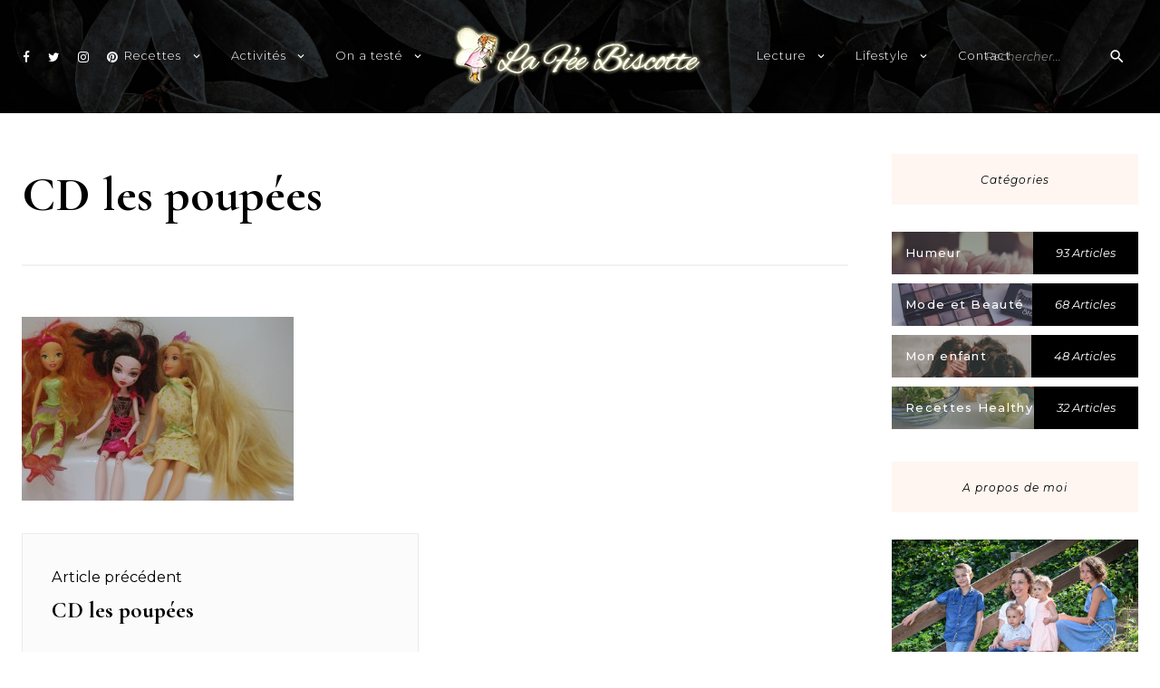

--- FILE ---
content_type: text/html; charset=UTF-8
request_url: https://www.lafeebiscotte.com/cd-les-poupees/
body_size: 9622
content:
<!DOCTYPE html>
<html lang="fr-FR">
<head>
<meta charset="UTF-8">
<meta name="viewport" content="width=device-width, initial-scale=1">
<link rel="profile" href="http://gmpg.org/xfn/11">
<script type="text/javascript" async=true >    var elem = document.createElement('script');    elem.src = 'https://quantcast.mgr.consensu.org/cmp.js';    elem.async = true;    elem.type = "text/javascript";    var scpt = document.getElementsByTagName('script')[0];    scpt.parentNode.insertBefore(elem, scpt);    (function() {    var gdprAppliesGlobally = false;    function addFrame() {        if (!window.frames['__cmpLocator']) {        if (document.body) {            var body = document.body,                iframe = document.createElement('iframe');            iframe.style = 'display:none';            iframe.name = '__cmpLocator';            body.appendChild(iframe);        } else {            // In the case where this stub is located in the head,            // this allows us to inject the iframe more quickly than            // relying on DOMContentLoaded or other events.            setTimeout(addFrame, 5);        }        }    }    addFrame();    function cmpMsgHandler(event) {        var msgIsString = typeof event.data === "string";        var json;        if(msgIsString) {        json = event.data.indexOf("__cmpCall") != -1 ? JSON.parse(event.data) : {};        } else {        json = event.data;        }        if (json.__cmpCall) {        var i = json.__cmpCall;        window.__cmp(i.command, i.parameter, function(retValue, success) {            var returnMsg = {"__cmpReturn": {            "returnValue": retValue,            "success": success,            "callId": i.callId            }};            event.source.postMessage(msgIsString ?            JSON.stringify(returnMsg) : returnMsg, '*');        });        }    }    window.__cmp = function (c) {        var b = arguments;        if (!b.length) {        return __cmp.a;        }        else if (b[0] === 'ping') {        b[2]({"gdprAppliesGlobally": gdprAppliesGlobally,            "cmpLoaded": false}, true);        } else if (c == '__cmp')        return false;        else {        if (typeof __cmp.a === 'undefined') {            __cmp.a = [];        }        __cmp.a.push([].slice.apply(b));        }    }    window.__cmp.gdprAppliesGlobally = gdprAppliesGlobally;    window.__cmp.msgHandler = cmpMsgHandler;    if (window.addEventListener) {        window.addEventListener('message', cmpMsgHandler, false);    }    else {        window.attachEvent('onmessage', cmpMsgHandler);    }    })();    window.__cmp('init', {    		'Language': 'fr',		'Initial Screen Body Text Option': 1,		'Publisher Name': 'Moneytizer',		'Default Value for Toggles': 'on',		'UI Layout': 'banner',		'No Option': false,    });</script>
<title>CD les poupées &#8211; La Fée Biscotte</title>
<meta name='robots' content='max-image-preview:large' />
	<style>img:is([sizes="auto" i], [sizes^="auto," i]) { contain-intrinsic-size: 3000px 1500px }</style>
	<link rel='dns-prefetch' href='//fonts.googleapis.com' />
<link rel="alternate" type="application/rss+xml" title="La Fée Biscotte &raquo; Flux" href="https://www.lafeebiscotte.com/feed/" />
<link rel="alternate" type="application/rss+xml" title="La Fée Biscotte &raquo; Flux des commentaires" href="https://www.lafeebiscotte.com/comments/feed/" />
<link rel="alternate" type="application/rss+xml" title="La Fée Biscotte &raquo; CD les poupées Flux des commentaires" href="https://www.lafeebiscotte.com/feed/?attachment_id=6801" />
<script type="text/javascript">
/* <![CDATA[ */
window._wpemojiSettings = {"baseUrl":"https:\/\/s.w.org\/images\/core\/emoji\/16.0.1\/72x72\/","ext":".png","svgUrl":"https:\/\/s.w.org\/images\/core\/emoji\/16.0.1\/svg\/","svgExt":".svg","source":{"concatemoji":"https:\/\/www.lafeebiscotte.com\/wp-includes\/js\/wp-emoji-release.min.js?ver=6.8.3"}};
/*! This file is auto-generated */
!function(s,n){var o,i,e;function c(e){try{var t={supportTests:e,timestamp:(new Date).valueOf()};sessionStorage.setItem(o,JSON.stringify(t))}catch(e){}}function p(e,t,n){e.clearRect(0,0,e.canvas.width,e.canvas.height),e.fillText(t,0,0);var t=new Uint32Array(e.getImageData(0,0,e.canvas.width,e.canvas.height).data),a=(e.clearRect(0,0,e.canvas.width,e.canvas.height),e.fillText(n,0,0),new Uint32Array(e.getImageData(0,0,e.canvas.width,e.canvas.height).data));return t.every(function(e,t){return e===a[t]})}function u(e,t){e.clearRect(0,0,e.canvas.width,e.canvas.height),e.fillText(t,0,0);for(var n=e.getImageData(16,16,1,1),a=0;a<n.data.length;a++)if(0!==n.data[a])return!1;return!0}function f(e,t,n,a){switch(t){case"flag":return n(e,"\ud83c\udff3\ufe0f\u200d\u26a7\ufe0f","\ud83c\udff3\ufe0f\u200b\u26a7\ufe0f")?!1:!n(e,"\ud83c\udde8\ud83c\uddf6","\ud83c\udde8\u200b\ud83c\uddf6")&&!n(e,"\ud83c\udff4\udb40\udc67\udb40\udc62\udb40\udc65\udb40\udc6e\udb40\udc67\udb40\udc7f","\ud83c\udff4\u200b\udb40\udc67\u200b\udb40\udc62\u200b\udb40\udc65\u200b\udb40\udc6e\u200b\udb40\udc67\u200b\udb40\udc7f");case"emoji":return!a(e,"\ud83e\udedf")}return!1}function g(e,t,n,a){var r="undefined"!=typeof WorkerGlobalScope&&self instanceof WorkerGlobalScope?new OffscreenCanvas(300,150):s.createElement("canvas"),o=r.getContext("2d",{willReadFrequently:!0}),i=(o.textBaseline="top",o.font="600 32px Arial",{});return e.forEach(function(e){i[e]=t(o,e,n,a)}),i}function t(e){var t=s.createElement("script");t.src=e,t.defer=!0,s.head.appendChild(t)}"undefined"!=typeof Promise&&(o="wpEmojiSettingsSupports",i=["flag","emoji"],n.supports={everything:!0,everythingExceptFlag:!0},e=new Promise(function(e){s.addEventListener("DOMContentLoaded",e,{once:!0})}),new Promise(function(t){var n=function(){try{var e=JSON.parse(sessionStorage.getItem(o));if("object"==typeof e&&"number"==typeof e.timestamp&&(new Date).valueOf()<e.timestamp+604800&&"object"==typeof e.supportTests)return e.supportTests}catch(e){}return null}();if(!n){if("undefined"!=typeof Worker&&"undefined"!=typeof OffscreenCanvas&&"undefined"!=typeof URL&&URL.createObjectURL&&"undefined"!=typeof Blob)try{var e="postMessage("+g.toString()+"("+[JSON.stringify(i),f.toString(),p.toString(),u.toString()].join(",")+"));",a=new Blob([e],{type:"text/javascript"}),r=new Worker(URL.createObjectURL(a),{name:"wpTestEmojiSupports"});return void(r.onmessage=function(e){c(n=e.data),r.terminate(),t(n)})}catch(e){}c(n=g(i,f,p,u))}t(n)}).then(function(e){for(var t in e)n.supports[t]=e[t],n.supports.everything=n.supports.everything&&n.supports[t],"flag"!==t&&(n.supports.everythingExceptFlag=n.supports.everythingExceptFlag&&n.supports[t]);n.supports.everythingExceptFlag=n.supports.everythingExceptFlag&&!n.supports.flag,n.DOMReady=!1,n.readyCallback=function(){n.DOMReady=!0}}).then(function(){return e}).then(function(){var e;n.supports.everything||(n.readyCallback(),(e=n.source||{}).concatemoji?t(e.concatemoji):e.wpemoji&&e.twemoji&&(t(e.twemoji),t(e.wpemoji)))}))}((window,document),window._wpemojiSettings);
/* ]]> */
</script>
<style id='wp-emoji-styles-inline-css' type='text/css'>

	img.wp-smiley, img.emoji {
		display: inline !important;
		border: none !important;
		box-shadow: none !important;
		height: 1em !important;
		width: 1em !important;
		margin: 0 0.07em !important;
		vertical-align: -0.1em !important;
		background: none !important;
		padding: 0 !important;
	}
</style>
<link rel='stylesheet' id='wp-block-library-css' href='https://www.lafeebiscotte.com/wp-includes/css/dist/block-library/style.min.css?ver=6.8.3' type='text/css' media='all' />
<style id='classic-theme-styles-inline-css' type='text/css'>
/*! This file is auto-generated */
.wp-block-button__link{color:#fff;background-color:#32373c;border-radius:9999px;box-shadow:none;text-decoration:none;padding:calc(.667em + 2px) calc(1.333em + 2px);font-size:1.125em}.wp-block-file__button{background:#32373c;color:#fff;text-decoration:none}
</style>
<style id='global-styles-inline-css' type='text/css'>
:root{--wp--preset--aspect-ratio--square: 1;--wp--preset--aspect-ratio--4-3: 4/3;--wp--preset--aspect-ratio--3-4: 3/4;--wp--preset--aspect-ratio--3-2: 3/2;--wp--preset--aspect-ratio--2-3: 2/3;--wp--preset--aspect-ratio--16-9: 16/9;--wp--preset--aspect-ratio--9-16: 9/16;--wp--preset--color--black: #000000;--wp--preset--color--cyan-bluish-gray: #abb8c3;--wp--preset--color--white: #ffffff;--wp--preset--color--pale-pink: #f78da7;--wp--preset--color--vivid-red: #cf2e2e;--wp--preset--color--luminous-vivid-orange: #ff6900;--wp--preset--color--luminous-vivid-amber: #fcb900;--wp--preset--color--light-green-cyan: #7bdcb5;--wp--preset--color--vivid-green-cyan: #00d084;--wp--preset--color--pale-cyan-blue: #8ed1fc;--wp--preset--color--vivid-cyan-blue: #0693e3;--wp--preset--color--vivid-purple: #9b51e0;--wp--preset--gradient--vivid-cyan-blue-to-vivid-purple: linear-gradient(135deg,rgba(6,147,227,1) 0%,rgb(155,81,224) 100%);--wp--preset--gradient--light-green-cyan-to-vivid-green-cyan: linear-gradient(135deg,rgb(122,220,180) 0%,rgb(0,208,130) 100%);--wp--preset--gradient--luminous-vivid-amber-to-luminous-vivid-orange: linear-gradient(135deg,rgba(252,185,0,1) 0%,rgba(255,105,0,1) 100%);--wp--preset--gradient--luminous-vivid-orange-to-vivid-red: linear-gradient(135deg,rgba(255,105,0,1) 0%,rgb(207,46,46) 100%);--wp--preset--gradient--very-light-gray-to-cyan-bluish-gray: linear-gradient(135deg,rgb(238,238,238) 0%,rgb(169,184,195) 100%);--wp--preset--gradient--cool-to-warm-spectrum: linear-gradient(135deg,rgb(74,234,220) 0%,rgb(151,120,209) 20%,rgb(207,42,186) 40%,rgb(238,44,130) 60%,rgb(251,105,98) 80%,rgb(254,248,76) 100%);--wp--preset--gradient--blush-light-purple: linear-gradient(135deg,rgb(255,206,236) 0%,rgb(152,150,240) 100%);--wp--preset--gradient--blush-bordeaux: linear-gradient(135deg,rgb(254,205,165) 0%,rgb(254,45,45) 50%,rgb(107,0,62) 100%);--wp--preset--gradient--luminous-dusk: linear-gradient(135deg,rgb(255,203,112) 0%,rgb(199,81,192) 50%,rgb(65,88,208) 100%);--wp--preset--gradient--pale-ocean: linear-gradient(135deg,rgb(255,245,203) 0%,rgb(182,227,212) 50%,rgb(51,167,181) 100%);--wp--preset--gradient--electric-grass: linear-gradient(135deg,rgb(202,248,128) 0%,rgb(113,206,126) 100%);--wp--preset--gradient--midnight: linear-gradient(135deg,rgb(2,3,129) 0%,rgb(40,116,252) 100%);--wp--preset--font-size--small: 13px;--wp--preset--font-size--medium: 20px;--wp--preset--font-size--large: 36px;--wp--preset--font-size--x-large: 42px;--wp--preset--spacing--20: 0.44rem;--wp--preset--spacing--30: 0.67rem;--wp--preset--spacing--40: 1rem;--wp--preset--spacing--50: 1.5rem;--wp--preset--spacing--60: 2.25rem;--wp--preset--spacing--70: 3.38rem;--wp--preset--spacing--80: 5.06rem;--wp--preset--shadow--natural: 6px 6px 9px rgba(0, 0, 0, 0.2);--wp--preset--shadow--deep: 12px 12px 50px rgba(0, 0, 0, 0.4);--wp--preset--shadow--sharp: 6px 6px 0px rgba(0, 0, 0, 0.2);--wp--preset--shadow--outlined: 6px 6px 0px -3px rgba(255, 255, 255, 1), 6px 6px rgba(0, 0, 0, 1);--wp--preset--shadow--crisp: 6px 6px 0px rgba(0, 0, 0, 1);}:where(.is-layout-flex){gap: 0.5em;}:where(.is-layout-grid){gap: 0.5em;}body .is-layout-flex{display: flex;}.is-layout-flex{flex-wrap: wrap;align-items: center;}.is-layout-flex > :is(*, div){margin: 0;}body .is-layout-grid{display: grid;}.is-layout-grid > :is(*, div){margin: 0;}:where(.wp-block-columns.is-layout-flex){gap: 2em;}:where(.wp-block-columns.is-layout-grid){gap: 2em;}:where(.wp-block-post-template.is-layout-flex){gap: 1.25em;}:where(.wp-block-post-template.is-layout-grid){gap: 1.25em;}.has-black-color{color: var(--wp--preset--color--black) !important;}.has-cyan-bluish-gray-color{color: var(--wp--preset--color--cyan-bluish-gray) !important;}.has-white-color{color: var(--wp--preset--color--white) !important;}.has-pale-pink-color{color: var(--wp--preset--color--pale-pink) !important;}.has-vivid-red-color{color: var(--wp--preset--color--vivid-red) !important;}.has-luminous-vivid-orange-color{color: var(--wp--preset--color--luminous-vivid-orange) !important;}.has-luminous-vivid-amber-color{color: var(--wp--preset--color--luminous-vivid-amber) !important;}.has-light-green-cyan-color{color: var(--wp--preset--color--light-green-cyan) !important;}.has-vivid-green-cyan-color{color: var(--wp--preset--color--vivid-green-cyan) !important;}.has-pale-cyan-blue-color{color: var(--wp--preset--color--pale-cyan-blue) !important;}.has-vivid-cyan-blue-color{color: var(--wp--preset--color--vivid-cyan-blue) !important;}.has-vivid-purple-color{color: var(--wp--preset--color--vivid-purple) !important;}.has-black-background-color{background-color: var(--wp--preset--color--black) !important;}.has-cyan-bluish-gray-background-color{background-color: var(--wp--preset--color--cyan-bluish-gray) !important;}.has-white-background-color{background-color: var(--wp--preset--color--white) !important;}.has-pale-pink-background-color{background-color: var(--wp--preset--color--pale-pink) !important;}.has-vivid-red-background-color{background-color: var(--wp--preset--color--vivid-red) !important;}.has-luminous-vivid-orange-background-color{background-color: var(--wp--preset--color--luminous-vivid-orange) !important;}.has-luminous-vivid-amber-background-color{background-color: var(--wp--preset--color--luminous-vivid-amber) !important;}.has-light-green-cyan-background-color{background-color: var(--wp--preset--color--light-green-cyan) !important;}.has-vivid-green-cyan-background-color{background-color: var(--wp--preset--color--vivid-green-cyan) !important;}.has-pale-cyan-blue-background-color{background-color: var(--wp--preset--color--pale-cyan-blue) !important;}.has-vivid-cyan-blue-background-color{background-color: var(--wp--preset--color--vivid-cyan-blue) !important;}.has-vivid-purple-background-color{background-color: var(--wp--preset--color--vivid-purple) !important;}.has-black-border-color{border-color: var(--wp--preset--color--black) !important;}.has-cyan-bluish-gray-border-color{border-color: var(--wp--preset--color--cyan-bluish-gray) !important;}.has-white-border-color{border-color: var(--wp--preset--color--white) !important;}.has-pale-pink-border-color{border-color: var(--wp--preset--color--pale-pink) !important;}.has-vivid-red-border-color{border-color: var(--wp--preset--color--vivid-red) !important;}.has-luminous-vivid-orange-border-color{border-color: var(--wp--preset--color--luminous-vivid-orange) !important;}.has-luminous-vivid-amber-border-color{border-color: var(--wp--preset--color--luminous-vivid-amber) !important;}.has-light-green-cyan-border-color{border-color: var(--wp--preset--color--light-green-cyan) !important;}.has-vivid-green-cyan-border-color{border-color: var(--wp--preset--color--vivid-green-cyan) !important;}.has-pale-cyan-blue-border-color{border-color: var(--wp--preset--color--pale-cyan-blue) !important;}.has-vivid-cyan-blue-border-color{border-color: var(--wp--preset--color--vivid-cyan-blue) !important;}.has-vivid-purple-border-color{border-color: var(--wp--preset--color--vivid-purple) !important;}.has-vivid-cyan-blue-to-vivid-purple-gradient-background{background: var(--wp--preset--gradient--vivid-cyan-blue-to-vivid-purple) !important;}.has-light-green-cyan-to-vivid-green-cyan-gradient-background{background: var(--wp--preset--gradient--light-green-cyan-to-vivid-green-cyan) !important;}.has-luminous-vivid-amber-to-luminous-vivid-orange-gradient-background{background: var(--wp--preset--gradient--luminous-vivid-amber-to-luminous-vivid-orange) !important;}.has-luminous-vivid-orange-to-vivid-red-gradient-background{background: var(--wp--preset--gradient--luminous-vivid-orange-to-vivid-red) !important;}.has-very-light-gray-to-cyan-bluish-gray-gradient-background{background: var(--wp--preset--gradient--very-light-gray-to-cyan-bluish-gray) !important;}.has-cool-to-warm-spectrum-gradient-background{background: var(--wp--preset--gradient--cool-to-warm-spectrum) !important;}.has-blush-light-purple-gradient-background{background: var(--wp--preset--gradient--blush-light-purple) !important;}.has-blush-bordeaux-gradient-background{background: var(--wp--preset--gradient--blush-bordeaux) !important;}.has-luminous-dusk-gradient-background{background: var(--wp--preset--gradient--luminous-dusk) !important;}.has-pale-ocean-gradient-background{background: var(--wp--preset--gradient--pale-ocean) !important;}.has-electric-grass-gradient-background{background: var(--wp--preset--gradient--electric-grass) !important;}.has-midnight-gradient-background{background: var(--wp--preset--gradient--midnight) !important;}.has-small-font-size{font-size: var(--wp--preset--font-size--small) !important;}.has-medium-font-size{font-size: var(--wp--preset--font-size--medium) !important;}.has-large-font-size{font-size: var(--wp--preset--font-size--large) !important;}.has-x-large-font-size{font-size: var(--wp--preset--font-size--x-large) !important;}
:where(.wp-block-post-template.is-layout-flex){gap: 1.25em;}:where(.wp-block-post-template.is-layout-grid){gap: 1.25em;}
:where(.wp-block-columns.is-layout-flex){gap: 2em;}:where(.wp-block-columns.is-layout-grid){gap: 2em;}
:root :where(.wp-block-pullquote){font-size: 1.5em;line-height: 1.6;}
</style>
<link rel='stylesheet' id='charlotte-blog-style-css' href='https://www.lafeebiscotte.com/wp-content/themes/charlotte-blog/style.css?ver=1.0' type='text/css' media='all' />
<link rel='stylesheet' id='font-awesome-css' href='https://www.lafeebiscotte.com/wp-content/themes/charlotte-blog/css/fonts/font-awesome/css/font-awesome.css?ver=6.8.3' type='text/css' media='all' />
<link rel='stylesheet' id='charlotte-blog-grid-css' href='https://www.lafeebiscotte.com/wp-content/themes/charlotte-blog/css/foundation.css?ver=6.8.3' type='text/css' media='all' />
<link rel='stylesheet' id='aos-style-css' href='https://www.lafeebiscotte.com/wp-content/themes/charlotte-blog/css/aos.css?ver=6.8.3' type='text/css' media='all' />
<link rel='stylesheet' id='charlotte-blog-google-fonts-css' href='//fonts.googleapis.com/css?family=Montserrat%3A300%2C300i%2C400%2C500i%7CMontserrat%3A400%2C400italic%2C500%2C500italic%2C600%2C600italic%7CCormorant+Garamond%3A400%2C400italic%2C500%2C500italic%2C600%2C600i%2C700%7CMaterial+Icons&#038;ver=1' type='text/css' media='all' />
<script type="text/javascript" src="https://www.lafeebiscotte.com/wp-includes/js/jquery/jquery.min.js?ver=3.7.1" id="jquery-core-js"></script>
<script type="text/javascript" src="https://www.lafeebiscotte.com/wp-includes/js/jquery/jquery-migrate.min.js?ver=3.4.1" id="jquery-migrate-js"></script>
<link rel="https://api.w.org/" href="https://www.lafeebiscotte.com/wp-json/" /><link rel="alternate" title="JSON" type="application/json" href="https://www.lafeebiscotte.com/wp-json/wp/v2/media/6801" /><link rel="EditURI" type="application/rsd+xml" title="RSD" href="https://www.lafeebiscotte.com/xmlrpc.php?rsd" />
<meta name="generator" content="WordPress 6.8.3" />
<link rel='shortlink' href='https://www.lafeebiscotte.com/?p=6801' />
<link rel="alternate" title="oEmbed (JSON)" type="application/json+oembed" href="https://www.lafeebiscotte.com/wp-json/oembed/1.0/embed?url=https%3A%2F%2Fwww.lafeebiscotte.com%2Fcd-les-poupees%2F" />
<link rel="alternate" title="oEmbed (XML)" type="text/xml+oembed" href="https://www.lafeebiscotte.com/wp-json/oembed/1.0/embed?url=https%3A%2F%2Fwww.lafeebiscotte.com%2Fcd-les-poupees%2F&#038;format=xml" />
	<style type="text/css">
			.site-title,
		.site-description {
			position: absolute;
			clip: rect(1px, 1px, 1px, 1px);
		}
		</style>
	</head>

<body class="attachment wp-singular attachment-template-default single single-attachment postid-6801 attachmentid-6801 attachment-jpeg wp-custom-logo wp-theme-charlotte-blog has-slider">

	 

		<div id="page" class="site">

	
	<a class="skip-link screen-reader-text" href="#content">Skip to content</a>

			<header style="background-image: url(https://www.lafeebiscotte.com/wp-content/themes/charlotte-blog/images/header-bg.jpg);" id="masthead" class="site-header">
	
		
<div class="site-header-wrapper header-1 row">

	<!-- Desktop Social -->
	
		<ul id="social-header">

							<li><a href="http://www.facebook.com/lafeebiscotte"><i class="fa fa-facebook"></i></a></li>
										<li><a href="https://twitter.com/lafeebiscotte"><i class="fa fa-twitter"></i></a></li>
										<li><a href="http://www.instagram.com/la_fee_biscotte"><i class="fa fa-instagram"></i></a></li>
										<li><a href="https://fr.pinterest.com/lafeebiscotte/"><i class="fa fa-pinterest"></i></a></li>
															
		</ul>

	
	<!-- Seach Box -->
	
		<div class="desktop-search">
			
			<button class="search-toggle"></button>

			<form class="search-form" role="search" method="get" action="https://www.lafeebiscotte.com/">

    <div class="search-form-inner">

        <input type="text" value="" name="s" id="s" placeholder="Rechercher..." />

        <span class="search-icon"></span>

        <div class="search-form-submit"><input type="submit" id="searchsubmit" value="Soumettre"></div>

    </div>

</form>
		</div>

		<div class="mobile-search">
			
			<button class="search-toggle"></button>

			<form class="search-form" role="search" method="get" action="https://www.lafeebiscotte.com/">

    <div class="search-form-inner">

        <input type="text" value="" name="s" id="s" placeholder="Rechercher..." />

        <span class="search-icon"></span>

        <div class="search-form-submit"><input type="submit" id="searchsubmit" value="Soumettre"></div>

    </div>

</form>
		</div>

	
	<!-- Desktop Navigation -->
	<div class="site-navigation">

		<nav class="main-navigation">
			<div class="menu-left-menu-container"><ul id="desktop-site-navigation-left" class="nav-menu-left"><li id="menu-item-6329" class="menu-item menu-item-type-post_type menu-item-object-page menu-item-has-children menu-item-6329"><a href="https://www.lafeebiscotte.com/recettes/">Recettes</a>
<ul class="sub-menu">
	<li id="menu-item-12097" class="menu-item menu-item-type-post_type menu-item-object-page menu-item-12097"><a href="https://www.lafeebiscotte.com/recettes-sucrees/">Recettes sucrées</a></li>
	<li id="menu-item-12163" class="menu-item menu-item-type-post_type menu-item-object-page menu-item-12163"><a href="https://www.lafeebiscotte.com/recettes-salees/">Recettes salées</a></li>
	<li id="menu-item-12893" class="menu-item menu-item-type-taxonomy menu-item-object-category menu-item-12893"><a href="https://www.lafeebiscotte.com/category/veggie/">Recettes végétariennes</a></li>
	<li id="menu-item-12100" class="menu-item menu-item-type-taxonomy menu-item-object-category menu-item-12100"><a href="https://www.lafeebiscotte.com/category/recette-healthy/">Recettes Healthy</a></li>
	<li id="menu-item-6332" class="menu-item menu-item-type-taxonomy menu-item-object-category menu-item-6332"><a href="https://www.lafeebiscotte.com/category/recettes-sans-allergenes/">Recettes sans allergènes</a></li>
	<li id="menu-item-6330" class="menu-item menu-item-type-taxonomy menu-item-object-category menu-item-6330"><a href="https://www.lafeebiscotte.com/category/recettes-de-base/">Recettes de base</a></li>
</ul>
</li>
<li id="menu-item-11875" class="menu-item menu-item-type-post_type menu-item-object-page menu-item-has-children menu-item-11875"><a href="https://www.lafeebiscotte.com/activites/">Activités</a>
<ul class="sub-menu">
	<li id="menu-item-11876" class="menu-item menu-item-type-post_type menu-item-object-page menu-item-11876"><a href="https://www.lafeebiscotte.com/activite-pour-enfants/">Activité avec les enfants</a></li>
	<li id="menu-item-11877" class="menu-item menu-item-type-taxonomy menu-item-object-category menu-item-11877"><a href="https://www.lafeebiscotte.com/category/activite-a-imprimer/">A imprimer</a></li>
	<li id="menu-item-11884" class="menu-item menu-item-type-taxonomy menu-item-object-category menu-item-11884"><a href="https://www.lafeebiscotte.com/category/activite-pour-adulte/">Pour adulte</a></li>
</ul>
</li>
<li id="menu-item-11953" class="menu-item menu-item-type-post_type menu-item-object-page menu-item-has-children menu-item-11953"><a href="https://www.lafeebiscotte.com/on-a-teste/">On a testé</a>
<ul class="sub-menu">
	<li id="menu-item-11989" class="menu-item menu-item-type-post_type menu-item-object-page menu-item-11989"><a href="https://www.lafeebiscotte.com/les-boxs/">Les boxs</a></li>
	<li id="menu-item-11970" class="menu-item menu-item-type-taxonomy menu-item-object-category menu-item-11970"><a href="https://www.lafeebiscotte.com/category/degustation/">Dégustation</a></li>
	<li id="menu-item-11969" class="menu-item menu-item-type-taxonomy menu-item-object-category menu-item-11969"><a href="https://www.lafeebiscotte.com/category/test-avis-application-android/">Application</a></li>
	<li id="menu-item-11972" class="menu-item menu-item-type-taxonomy menu-item-object-category menu-item-11972"><a href="https://www.lafeebiscotte.com/category/test-avis-jeux/">Tests de jeux</a></li>
	<li id="menu-item-11973" class="menu-item menu-item-type-taxonomy menu-item-object-category menu-item-11973"><a href="https://www.lafeebiscotte.com/category/tests-divers/">Tests divers</a></li>
</ul>
</li>
</ul></div>		</nav><!-- #site-navigation -->

		<nav class="main-navigation">
			<div class="menu-right-menu-container"><ul id="desktop-site-navigation-right" class="nav-menu-right"><li id="menu-item-16410" class="menu-item menu-item-type-post_type menu-item-object-page menu-item-has-children menu-item-16410"><a href="https://www.lafeebiscotte.com/lecture/">Lecture</a>
<ul class="sub-menu">
	<li id="menu-item-16413" class="menu-item menu-item-type-taxonomy menu-item-object-category menu-item-16413"><a href="https://www.lafeebiscotte.com/category/selection-lecture/">Sélection lecture</a></li>
	<li id="menu-item-16411" class="menu-item menu-item-type-taxonomy menu-item-object-category menu-item-16411"><a href="https://www.lafeebiscotte.com/category/livre-pour-enfant/">Livre pour enfant</a></li>
	<li id="menu-item-16412" class="menu-item menu-item-type-taxonomy menu-item-object-category menu-item-16412"><a href="https://www.lafeebiscotte.com/category/magazines/">Magazines</a></li>
</ul>
</li>
<li id="menu-item-16312" class="menu-item menu-item-type-post_type menu-item-object-page menu-item-has-children menu-item-16312"><a href="https://www.lafeebiscotte.com/lifestyle/">Lifestyle</a>
<ul class="sub-menu">
	<li id="menu-item-16313" class="menu-item menu-item-type-taxonomy menu-item-object-category menu-item-16313"><a href="https://www.lafeebiscotte.com/category/bons-plans/">Bons plans</a></li>
	<li id="menu-item-16314" class="menu-item menu-item-type-post_type menu-item-object-page menu-item-16314"><a href="https://www.lafeebiscotte.com/conseils/">Conseils</a></li>
	<li id="menu-item-16465" class="menu-item menu-item-type-taxonomy menu-item-object-category menu-item-16465"><a href="https://www.lafeebiscotte.com/category/mon-enfant/">Mon enfant</a></li>
	<li id="menu-item-16315" class="menu-item menu-item-type-taxonomy menu-item-object-category menu-item-16315"><a href="https://www.lafeebiscotte.com/category/healthy/">Healthy</a></li>
	<li id="menu-item-16316" class="menu-item menu-item-type-taxonomy menu-item-object-category menu-item-16316"><a href="https://www.lafeebiscotte.com/category/humeur-2/">Humeur</a></li>
	<li id="menu-item-16318" class="menu-item menu-item-type-taxonomy menu-item-object-category menu-item-16318"><a href="https://www.lafeebiscotte.com/category/sortie-en-famille/">Sortie en famille</a></li>
	<li id="menu-item-16317" class="menu-item menu-item-type-taxonomy menu-item-object-category menu-item-16317"><a href="https://www.lafeebiscotte.com/category/on-a-teste/">On a testé</a></li>
	<li id="menu-item-16319" class="menu-item menu-item-type-taxonomy menu-item-object-category menu-item-16319"><a href="https://www.lafeebiscotte.com/category/beaute/">Mode et Beauté</a></li>
	<li id="menu-item-16320" class="menu-item menu-item-type-taxonomy menu-item-object-category menu-item-16320"><a href="https://www.lafeebiscotte.com/category/geekette/">Geekette</a></li>
	<li id="menu-item-16322" class="menu-item menu-item-type-taxonomy menu-item-object-category menu-item-16322"><a href="https://www.lafeebiscotte.com/category/wish-list/">Wish-list</a></li>
</ul>
</li>
<li id="menu-item-16334" class="menu-item menu-item-type-post_type menu-item-object-page menu-item-16334"><a href="https://www.lafeebiscotte.com/contact/">Contact</a></li>
</ul></div>		</nav><!-- #site-navigation -->

		
		<a class="custom-logo-link" href="https://www.lafeebiscotte.com/" rel="home">
			<img class="custom-logo" src="https://www.lafeebiscotte.com/wp-content/uploads/2019/02/cropped-logo-lfb-petit.png" alt="La Fée Biscotte" />
		</a>

		
		
			<p class="site-description">Blog familial et lifestyle</p>

		
	</div>

</div>
		<!-- Mobile Navigation -->
		
<nav id="site-navigation" class="main-navigation">

	<button class="menu-toggle" aria-controls="primary-menu" aria-expanded="false"><!-- <span class="fa fa-bars"></span> --></button>

	<div class="nav-wrapper">

		<div id="primary-menu-mobile" class="nav-menu"><ul>
<li class="page_item page-item-9078"><a href="https://www.lafeebiscotte.com/a-propos/">A propos</a></li>
<li class="page_item page-item-13494"><a href="https://www.lafeebiscotte.com/accueil/">Accueil</a></li>
<li class="page_item page-item-11869"><a href="https://www.lafeebiscotte.com/activite-pour-enfants/">Activité avec les enfants</a></li>
<li class="page_item page-item-5"><a href="https://www.lafeebiscotte.com/activites/">Activités</a></li>
<li class="page_item page-item-724"><a href="https://www.lafeebiscotte.com/blogroll-2/">Blogosphère</a></li>
<li class="page_item page-item-727"><a href="https://www.lafeebiscotte.com/concours-2/">Concours</a></li>
<li class="page_item page-item-11994"><a href="https://www.lafeebiscotte.com/conseils/">Conseils</a></li>
<li class="page_item page-item-22"><a href="https://www.lafeebiscotte.com/contact/">Contact</a></li>
<li class="page_item page-item-715"><a href="https://www.lafeebiscotte.com/lecture/">Lecture</a></li>
<li class="page_item page-item-11982"><a href="https://www.lafeebiscotte.com/les-boxs/">Les boxs</a></li>
<li class="page_item page-item-12142"><a href="https://www.lafeebiscotte.com/recette-de-plats/">Les plats</a></li>
<li class="page_item page-item-721"><a href="https://www.lafeebiscotte.com/lifestyle/">Lifestyle</a></li>
<li class="page_item page-item-500"><a href="https://www.lafeebiscotte.com/mentions-legales/">Mentions Légales</a></li>
<li class="page_item page-item-11951"><a href="https://www.lafeebiscotte.com/on-a-teste/">On a testé</a></li>
<li class="page_item page-item-13732"><a href="https://www.lafeebiscotte.com/page-des-articles/">Page des articles</a></li>
<li class="page_item page-item-757"><a href="https://www.lafeebiscotte.com/partenaires/">Partenaires</a></li>
<li class="page_item page-item-2534"><a href="https://www.lafeebiscotte.com/presse/">Presse</a></li>
<li class="page_item page-item-27"><a href="https://www.lafeebiscotte.com/recettes/">Recettes</a></li>
<li class="page_item page-item-12141"><a href="https://www.lafeebiscotte.com/recettes-salees/">Recettes salées</a></li>
<li class="page_item page-item-12087"><a href="https://www.lafeebiscotte.com/recettes-sucrees/">Recettes sucrées</a></li>
<li class="page_item page-item-30"><a href="https://www.lafeebiscotte.com/total-look/">Total Look</a></li>
</ul></div>


		
			<ul id="social-mobile">

									<li><a href="http://www.facebook.com/lafeebiscotte"><i class="fa fa-facebook"></i></a></li>
													<li><a href="https://twitter.com/lafeebiscotte"><i class="fa fa-twitter"></i></a></li>
													<li><a href="http://www.instagram.com/la_fee_biscotte"><i class="fa fa-instagram"></i></a></li>
													<li><a href="https://fr.pinterest.com/lafeebiscotte/"><i class="fa fa-pinterest"></i></a></li>
																				
			</ul>

		
	</div>

</nav>			

	</header>

		
	
	<div id="content" class="site-content row">
	
	<div id="primary" class="content-area small-12 large-9 column">

		
		<main id="main" class="site-main">

		
<article data-aos="fade" data-aos-once="true" data-aos-duration="600" data-aos-easing="ease-out-cubic" data-aos-delay="300" data-aos-anchor-placement="top-bottom" id="post-6801" class="post-6801 attachment type-attachment status-inherit hentry">

	<!-- Post Main Content -->
	<div class="post-main">

		<!-- Post Thumbnail -->
		
		<!-- Post Title -->
		<header class="entry-header">

			<!-- Post Category -->
			<span class="entry-category"></span>

			<h1 class="entry-title">CD les poupées</h1>
			<div class="entry-meta-content">

				<!-- Post Meta Date -->
				
			</div>
			
		</header>

		<!-- Post Content -->
		<div class="entry-content">

			<!-- Post Excerpt -->
			
			<p class="attachment"><a href='https://www.lafeebiscotte.com/wp-content/uploads/2015/12/cd-les-poupc3a9es.jpg'><img fetchpriority="high" decoding="async" width="300" height="203" src="https://www.lafeebiscotte.com/wp-content/uploads/2015/12/cd-les-poupc3a9es-300x203.jpg" class="attachment-medium size-medium" alt="" srcset="https://www.lafeebiscotte.com/wp-content/uploads/2015/12/cd-les-poupc3a9es-300x203.jpg 300w, https://www.lafeebiscotte.com/wp-content/uploads/2015/12/cd-les-poupc3a9es-768x520.jpg 768w, https://www.lafeebiscotte.com/wp-content/uploads/2015/12/cd-les-poupc3a9es-1024x694.jpg 1024w, https://www.lafeebiscotte.com/wp-content/uploads/2015/12/cd-les-poupc3a9es-600x407.jpg 600w, https://www.lafeebiscotte.com/wp-content/uploads/2015/12/cd-les-poupc3a9es-295x200.jpg 295w, https://www.lafeebiscotte.com/wp-content/uploads/2015/12/cd-les-poupc3a9es-700x474.jpg 700w" sizes="(max-width: 300px) 100vw, 300px" /></a></p>
			
			<div style="text-align: center;">
						</div>
		</div>
	
	</div>

	<footer class="entry-footer">
		
		
	</footer><!-- .entry-footer -->

</article><!-- #post-## -->

	<nav class="navigation post-navigation" aria-label="Publications">
		<h2 class="screen-reader-text">Navigation de l’article</h2>
		<div class="nav-links"><div class="nav-previous"><a href="https://www.lafeebiscotte.com/cd-les-poupees/" rel="prev"><span class="meta-nav" aria-hidden="true">Article précédent</span> <span class="screen-reader-text">Previous post:</span> <span class="post-title">CD les poupées</span></a></div></div>
	</nav>
<div id="comments" class="comments-area">

		<div id="respond" class="comment-respond">
		<h3 id="reply-title" class="comment-reply-title">Laisser un commentaire <small><a rel="nofollow" id="cancel-comment-reply-link" href="/cd-les-poupees/#respond" style="display:none;">Annuler la réponse</a></small></h3><form action="https://www.lafeebiscotte.com/wp-comments-post.php" method="post" id="commentform" class="comment-form"><p class="comment-notes"><span id="email-notes">Votre adresse e-mail ne sera pas publiée.</span> <span class="required-field-message">Les champs obligatoires sont indiqués avec <span class="required">*</span></span></p><p class="comment-form-comment"><label for="comment">Commentaire <span class="required">*</span></label> <textarea id="comment" name="comment" cols="45" rows="8" maxlength="65525" required="required"></textarea></p><p class="comment-form-author"><label for="author">Nom <span class="required">*</span></label> <input id="author" name="author" type="text" value="" size="30" maxlength="245" autocomplete="name" required="required" /></p>
<p class="comment-form-email"><label for="email">E-mail <span class="required">*</span></label> <input id="email" name="email" type="text" value="" size="30" maxlength="100" aria-describedby="email-notes" autocomplete="email" required="required" /></p>
<p class="comment-form-url"><label for="url">Site web</label> <input id="url" name="url" type="text" value="" size="30" maxlength="200" autocomplete="url" /></p>
<p class="form-submit"><input name="submit" type="submit" id="submit" class="submit" value="Laisser un commentaire" /> <input type='hidden' name='comment_post_ID' value='6801' id='comment_post_ID' />
<input type='hidden' name='comment_parent' id='comment_parent' value='0' />
</p></form>	</div><!-- #respond -->
	
</div><!-- #comments -->

		</main><!-- #main -->
	</div><!-- #primary -->


<aside data-aos="fade" data-aos-once="true" data-aos-duration="600" data-aos-easing="ease-out-cubic" data-aos-delay="300" data-aos-anchor-placement="top-bottom" id="secondary" class="widget-area small-12 large-3 column">
	<div id="charlotte_blog_categories_widget-2" class="widget widget_charlotte_blog_categories_widget"><h2 class="widget-title">Catégories</h2>
			<div class="categories-widget">
																																																																																																																																																																																																																																																																																																																																																																																																																																																																																																	<div class="categories-widget-category categories-widget-category-has-image">
													<span class="categories-widget-category-image" style="background-image:url(https://www.lafeebiscotte.com/wp-content/uploads/2019/02/Catégorie-Humeur.jpg)"></span>
												<span class="categories-widget-category-title">Humeur</span>
													<span class="categories-widget-category-count">93 Articles</span>
												<a href="https://www.lafeebiscotte.com/category/humeur-2/" class="categories-widget-category-link"></a>
					</div><!-- .categories-widget-category -->																																																																																																																										<div class="categories-widget-category categories-widget-category-has-image">
													<span class="categories-widget-category-image" style="background-image:url(https://www.lafeebiscotte.com/wp-content/uploads/2019/02/Catégorie-beauté-et-mode.jpg)"></span>
												<span class="categories-widget-category-title">Mode et Beauté</span>
													<span class="categories-widget-category-count">68 Articles</span>
												<a href="https://www.lafeebiscotte.com/category/beaute/" class="categories-widget-category-link"></a>
					</div><!-- .categories-widget-category -->																								<div class="categories-widget-category categories-widget-category-has-image">
													<span class="categories-widget-category-image" style="background-image:url(https://www.lafeebiscotte.com/wp-content/uploads/2019/02/categorie-enfant.jpg)"></span>
												<span class="categories-widget-category-title">Mon enfant</span>
													<span class="categories-widget-category-count">48 Articles</span>
												<a href="https://www.lafeebiscotte.com/category/mon-enfant/" class="categories-widget-category-link"></a>
					</div><!-- .categories-widget-category -->																																																																																																																																																																																																														<div class="categories-widget-category categories-widget-category-has-image">
													<span class="categories-widget-category-image" style="background-image:url(https://www.lafeebiscotte.com/wp-content/uploads/2019/02/recettes-Healthy.jpg)"></span>
												<span class="categories-widget-category-title">Recettes Healthy</span>
													<span class="categories-widget-category-count">32 Articles</span>
												<a href="https://www.lafeebiscotte.com/category/recette-healthy/" class="categories-widget-category-link"></a>
					</div><!-- .categories-widget-category -->																																																																																																																																																																																				</div><!-- .categories-widget -->

		</div><div id="charlotte_blog_about_author_widget-2" class="widget widget_charlotte_blog_about_author_widget"><h2 class="widget-title">A propos de moi</h2>
			<div class="about-author-widget" data-ddst-selector=".about-author-widget" data-ddst-label="About Author" data-ddst-no-support="typography">
					
									<div class="about-author-image"><img src="https://www.lafeebiscotte.com/wp-content/uploads/2021/11/la-fee-biscotte.jpg" alt="Sidebar" /></div>
				
				<div class="about-author-widget-text" data-ddst-selector=".about-author-widget-text" data-ddst-label="About Author - Text" data-ddst-no-support="background,borders">Maman de 4 enfants Pitch 11ans, Mr Loulou 7 ans, Little Buddha et Petite plume 15mois.
Je suis hyperactive et gourmande. J’aime partager notre quotidien sur le blog avec des recettes, activités, astuces et bons plans, bricolages..

Bienvenue dans notre univers :)</div>

				
			</div><!-- .about-author-widget -->

		</div> 
</aside><!-- #secondary -->

	</div><!-- #content -->

					
		<div id="instagram-footer">
			
			
		</div>

	
	<footer id="colophon">

		<div class="site-footer row"> 

			
		</div>

	</footer><!-- #footer-widgets -->
		
		
			<div class="small-site-footer">

				<div class="row">

				
					<div class="small-footer-left small-12 medium-6 column">

				Copyright © La Fée Biscotte 2019. Tous droits réservés.
					</div>

				
				
				</div>

			</div>

		
</div><!-- #page -->

<script type="speculationrules">
{"prefetch":[{"source":"document","where":{"and":[{"href_matches":"\/*"},{"not":{"href_matches":["\/wp-*.php","\/wp-admin\/*","\/wp-content\/uploads\/*","\/wp-content\/*","\/wp-content\/plugins\/*","\/wp-content\/themes\/charlotte-blog\/*","\/*\\?(.+)"]}},{"not":{"selector_matches":"a[rel~=\"nofollow\"]"}},{"not":{"selector_matches":".no-prefetch, .no-prefetch a"}}]},"eagerness":"conservative"}]}
</script>
<script type="text/javascript" src="https://www.lafeebiscotte.com/wp-content/themes/charlotte-blog/js/slick.min.js?ver=1.0" id="slick-js"></script>
<script type="text/javascript" id="charlotte-blog-navigation-js-extra">
/* <![CDATA[ */
var screenReaderText = {"expand":"<span class=\"screen-reader-text\">expand child menu<\/span>","collapse":"<span class=\"screen-reader-text\">collapse child menu<\/span>"};
/* ]]> */
</script>
<script type="text/javascript" src="https://www.lafeebiscotte.com/wp-content/themes/charlotte-blog/js/navigation.js?ver=1.0" id="charlotte-blog-navigation-js"></script>
<script type="text/javascript" src="https://www.lafeebiscotte.com/wp-content/themes/charlotte-blog/js/plugins.js?ver=1.0" id="charlotte-blog-plugins-js"></script>
<script type="text/javascript" src="https://www.lafeebiscotte.com/wp-content/themes/charlotte-blog/js/main.js?ver=1.0" id="charlotte-blog-main-js"></script>
<script type="text/javascript" src="https://www.lafeebiscotte.com/wp-content/themes/charlotte-blog/js/aos.js?ver=1.0" id="aos-script-js"></script>
<script type="text/javascript" src="https://www.lafeebiscotte.com/wp-content/themes/charlotte-blog/js/skip-link-focus-fix.js?ver=1.0" id="charlotte-blog-skip-link-focus-fix-js"></script>
<script type="text/javascript" src="https://www.lafeebiscotte.com/wp-includes/js/comment-reply.min.js?ver=6.8.3" id="comment-reply-js" async="async" data-wp-strategy="async"></script>

</body>
</html>
